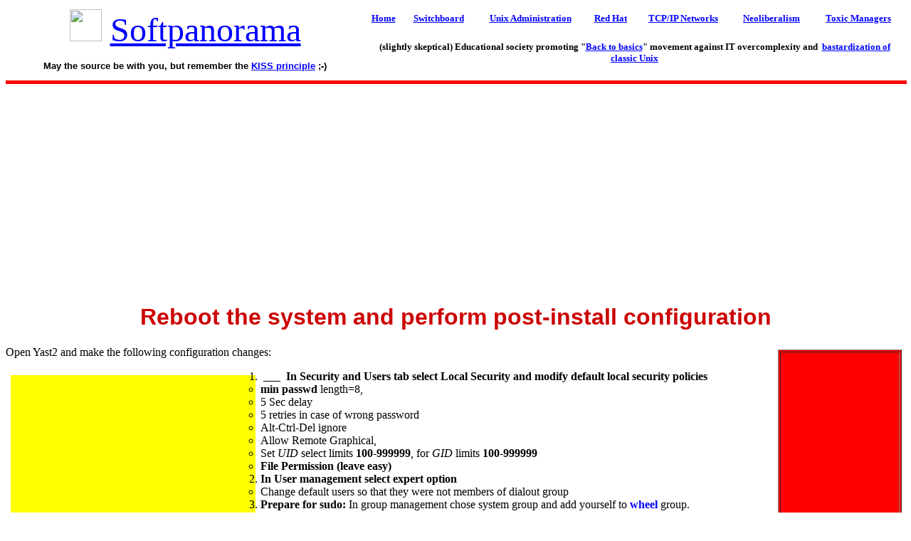

--- FILE ---
content_type: text/html
request_url: https://softpanorama.org/Commercial_linuxes/Suse/Installation/Guidelines/reboot_the_system_and_perform_post_install_configuration.shtml
body_size: 10067
content:
<html>

<head>
<meta http-equiv="Content-Language" content="en-us">
<meta http-equiv="Content-Type" content="text/html; charset=windows-1252">
<title>Reboot the system and perform post-install configuration</title>
<link rel="stylesheet" type="text/css" href="../../../../CSS/main.css">
</head>

<body>

<basefont face="Times" size="3">
<table border="0" width="100%" id="table1" cellspacing="1" cellpadding="4"  >
<tr>
<td rowspan="2" width="40%">

<p align="center"><img border="0" src="/Images/splogo.gif" width="45"  ><font face="Bernard MT Condensed" color="#FF0000" size="7">
<font color="#FF0000"><a href="/index.shtml">Softpanorama</a></font></font></p>

<center>

<font size="2" face="Arial"><b>May the source be with you, but remember the <a href="/SE/kiss.shtml">KISS principle</a> ;-) </b></font></center>
</td>
<td align="center">

<b><a href="/index.shtml"><font size="2">Home</font></a></b></td>
<td align="center">

<b><a href="/switchboard.shtml"><font size="2">Switchboard</font></a></b></td>
<td align="center">

<b><a href="/Admin/index.shtml"><font size="2">Unix Administration</font></a></b></td>
<td align="center">

<b><a href="/Commercial_linuxes/RHEL/index.shtml"><font size="2">Red Hat</font></a></b></td>
<td align="center">

<b><a href="/Net/index.shtml"><font size="2">TCP/IP Networks</font></a></b></td>
<td align="center">

<b><a href="/Skeptics/Political_skeptic/Neoliberalism/index.shtml"><font size="2">Neoliberalism</font></a></b></td>
<td align="center">

<b><a href="/Social/Toxic_managers/index.shtml"><font size="2">Toxic Managers</font></a></b></td>
</tr>
<tr>
<td colspan="7" align="center">

<b><font size="2">(slightly skeptical) Educational society promoting &quot;<a href="/Back_to_basics/index.shtml">Back to basics</a>&quot; movement against IT overcomplexity 
and&nbsp; <a href="Commercial_linuxes/RHEL/index.shtml">bastardization of classic Unix</a></font></b></td>
</tr>
</table>
<hr width="100%" noshade size="5" color="#FF0000">
<center>
<script async src="https://pagead2.googlesyndication.com/pagead/js/adsbygoogle.js"></script>
<!-- Top_banner2021 -->
<ins class="adsbygoogle"
     style="display:block"
     data-ad-client="ca-pub-4031247137266443"
     data-ad-slot="3389635737"
     data-ad-format="auto"
     data-full-width-responsive="true"></ins>
<script>
     (adsbygoogle = window.adsbygoogle || []).push({});
</script></center>


<h1>
Reboot the system and perform post-install configuration</h1>

<table border="0" width="178" height="620" align="right" cellspacing="4" bgcolor="#FFFFFF">
   <tr>
      <td>

      <table border="1" width="174" height="616" align="center" bgcolor="#FF0000">
         <tr>
            <td>
<script async src="//pagead2.googlesyndication.com/pagead/js/adsbygoogle.js"></script>
<!-- Upper skyscaper -->
<ins class="adsbygoogle"
     style="display:inline-block;width:160px;height:600px"
     data-ad-client="ca-pub-4031247137266443"
     data-ad-slot="0371843916"></ins>
<script>
(adsbygoogle = window.adsbygoogle || []).push({});
</script>
            </td>
         </tr>
      </table></td>
   </tr>
</table>

<p align="left">Open Yast2 and make the following configuration changes:
</p>
<!---google box ------->
<table border="0" width="310" align="left" cellspacing="7" cellpadding="4">
<tr><td width="340" bgcolor="#FFFF00" valign="center" align="center">
<center>
<script async src="//pagead2.googlesyndication.com/pagead/js/adsbygoogle.js"></script>
<!-- Top Large Rectangle -->
<ins class="adsbygoogle"
     style="display:inline-block;width:336px;height:280px"
     data-ad-client="ca-pub-4031247137266443"
     data-ad-slot="3274064497"></ins>
<script>
(adsbygoogle = window.adsbygoogle || []).push({});
</script>
</center>
</td></tr>
</table>
<!---end of google box ------->
<ol>
	<li><b>&nbsp;___&nbsp; In Security and Users tab select Local Security 
	and modify default local security policies</b><br>

	<ul>
		<li><b>min passwd</b> length=8, </li>
		<li>5 Sec delay</li>
		<li>5 retries in case of wrong password</li>
		<li>Alt-Ctrl-Del ignore</li>
		<li>Allow Remote Graphical, </li>
		<li>Set <i>UID</i> select limits <b>100-999999</b>, for <i>GID</i> 
		limits <b>100-999999</b></li>
		<li><b>File Permission (leave easy)</b></li>
	</ul>
	</li>
	<li><b>In User management select expert option</b><ul>
		<li>Change default users so that they were not members of dialout group</li>
	</ul></li>
	<li><b>Prepare for sudo:</b> In group management chose system group and add yourself to 
	<b><font color="#0000FF">wheel</font></b> group.
	<br></li>
	<li><b>___ Configure&nbsp; NTP</b><ul>
		<li>____ Go to <i>Network Services</i> tab. click on <i>expert </i>option&nbsp; 
		and add&nbsp; 
		two or more servers. For example:
		<ul>
			<li>“<b><font color="#0000FF">server ntp1.YourCompany-corp.com</font></b>”
			</li>
			<li>&quot;<font color="#0000FF"><b>server ntp2.YourCompany-corp.com&quot;
			</b></font>
			<p><b><font color="#FF0000">Notes: </font></b></p>
			<ul>
				<li>two NTP servers always should be specified. </li>
				<li>Delete undisciplined local clock entry<br>
				</li>
			</ul>
			</li>
		</ul>
		</li>
	</ul>
	</li>
	<li><b>___ Verify if telnet is installed.&nbsp; </b>
	<ul>
		<li>change <font color="#0000FF" face="Fixedsys">/etc/xinetd.d/telnet</font> 
		to<b> disable=no</b><br>
		</li>
	</ul>
	</li>
	<li>____ Verify if <font color="#0000FF"> <b>pure-ftpd </b> </font>or<font color="#0000FF"><b> 
	vsftp</b></font> is 
	installed.
	<p><b>Note:</b> if you have a lot of Red Hat servers you can install&nbsp;
	<font color="#0000FF"><b>vsftpd</b></font>&nbsp; FTP daemon instead 
	for consistency... </p>
	<ul>
		<li>____ Configure <b><font color="#0000FF">/etc/pure-ftpd/pure-ftpd.conf</font></b> 
		file</li>
		<li>____ Disallow anonymous access by copying the file from already 
		configured server (pure-ftp is rather tricky to configure) </li>
		<li>____&nbsp; Edit file <font color="#0000FF"><b>/etc/xinetd.d/pure-ftpd.conf</b></font> 
		and enable ftpd (<b>disable=no)</b><ul>
			<li>___<b> Important: </b>&nbsp;turn on ftpd daemon in&nbsp; 
			xinetd services (<b><font color="#0000FF">chkcfg.sh</font></b> 
			) or via Yast2. <br>
			</li>
		</ul>
		</li>
	</ul>
	</li>
	<li>___&nbsp; <font color="#0000FF"><b>&nbsp;</b></font><b>Modify</b><font color="#0000FF"><b> 
	/etc/hosts</b></font>&nbsp;&nbsp;&nbsp;&nbsp;&nbsp;&nbsp;&nbsp;&nbsp;&nbsp;&nbsp;&nbsp;
	<ul>
		<li>Remove IP6 entries is you disable IP6</li>

		<li>verify and remove 127.0.0.2 &lt;hostname…&gt; entry (it should be 
		absent in&nbsp; SP1&nbsp; )<br>
		</li>
		<li>___&nbsp; remove if necessary all references in
		<font color="#0000FF" face="Fixedsys">/etc/hosts</font> for <i>
		<b><font color="#FF0000">IPv6 addresses unless you plan to use&nbsp; 
		IPv6</font></b></i><br>
		</li>
		<li>&nbsp;add loghost entry for SYSLOG collection, for example:
		<ul>
			<li><font face="Fixedsys" color="#0000FF">10.201.13.253 nti253 
			loghost<br>
			</font></li>
		</ul>
		</li>
	</ul>
	</li>
	<li>___&nbsp; Modify <font color="#0000FF" face="Fixedsys">/etc/services
	</font>adding those that you need (for example SecurID)<br>
	</li>
	<li>
	<p class="Step1-">___ Verify that you can access internet using FireFox.&nbsp; 
	Set proxy. <br>
	</p>
	</li>
	<li>___ <a name="Step_8:_Verify_NIC_speed_(SAP_servers)0">Verify NIC 
	speed </a><br>

	<ul>
		<li>___&nbsp; Set the second NIC to fixed speed to backup segment, 
		if this architecture is used. <br>
		</li>
		<li>Test with <b><font color="#0000FF">sftp </font></b>the actual 
		speed of transfer to another host in the same datacenter<br>
		</li>
	</ul>
	</li>
	<li>Notes
	<ul>
		<li>&nbsp;__________________________________________________________________________________</li>
		<li>&nbsp;__________________________________________________________________________________</li>
		<li>&nbsp;__________________________________________________________________________________</li>
		<li>&nbsp;__________________________________________________________________________________</li>
		<li>&nbsp;__________________________________________________________________________________
		</li>
	</ul>
	</li>
</ol>
<h1><a name="Install_additional_packages_">Install additional packages </a><br>
<a name="Install_additional_packages_">(generic post-install staff)</a></h1>
<ol>
	<li>___ <b>Install additional utilities from Suse 11 DVD </b>
	<ul>
		<li>Install <font color="#0000FF" face="Fixedsys">telnet_server</font> 
		package</li>
		<li>Install <font color="#0000FF"><b>mc</b></font>&nbsp; RPM package 
		(from Suse 11 DVD 1)</li>
		<li>Install <font color="#0000FF" face="Fixedsys">unrar</font></li>
		<li><font color="#0000FF" face="Fixedsys">gvim</font> might be useful
		</li>
		<li><font color="#0000FF" face="Fixedsys">wdiff</font> is useful</li>
		<li>I would recommend <font color="#0000FF" face="Fixedsys">expect</font>, 
		your mileage may vary</li>
		<li><font color="#0000FF" face="Fixedsys">sgrep</font> might be 
		useful too<br>
		</li>
	</ul>
	</li>
	<li><b>___ Update/update&nbsp; Shells</b><ul>
		<li>Suse 11 SP 1 ships with bash 3.1. You are better off upgrading 
		it to bash 3.2 which is less buggy and have new and important functionality.
		</li>
		<li>___ Install <b><font color="#0000FF">ksh93</font></b> RPM package 
		(to be used as standard Korn shell for users that prefer ksh)<ul>
			<li>uninstall package
			<a class="l" onmousedown="return clk(this.href,'','','res','1','')" href="http://web.cs.mun.ca/~michael/pdksh/">
			pdksh - Public Domain Korn Shell</a></li>
			<li>install AT&amp;K version of&nbsp; Korn Shell.
			<ul>
				<li><b>Prebuild ksh 93 packages are available from the OpenSuSE. 
				For example </b>
				<a href="ftp://suse.mirrors.tds.net/pub/opensuse/distribution/10.3/repo/oss/suse/ksh-93s-48.x86_64.rpm">
				ksh-93s-48.x86_64.rpm</a><br>
				</li>
			</ul>
			</li>
			<li>Hard link <font color="#0000FF" face="Fixedsys">/usr/bin/ksh</font> 
			to <font color="#0000FF" face="Fixedsys">/usr/bin/ksh93</font><b><br>
			</b></li>
		</ul>
		</li>
	</ul>
	</li>
	<li>___ Modify <font color="#0000FF"><b>crontab</b></font> adding standard 
	corporate scripts, if necessary&nbsp; </li>

	<li>___ Enable the <font color="#0000FF"><b>at</b></font> daemon <br>
	</li>
	<li><b>Notes </b>
	<ul>
		<li>&nbsp;__________________________________________________________________________________</li>
		<li>&nbsp;__________________________________________________________________________________</li>
		<li>&nbsp;__________________________________________________________________________________</li>
		<li>&nbsp;__________________________________________________________________________________</li>
		<li>&nbsp;__________________________________________________________________________________
		</li>
	</ul>
	</li>
</ol>
<h2><a name="enable_standard_daemons">Verify and enable standard 
daemons </a></h2>
<ol>
	<li>Configure SSH for applications, if necessary (SSH is enabled out 
	of the box in Suse)<ol type="a">
		<li>Disable SSH 1 protocol&nbsp; in<b> </b>
		<font color="#0000FF" face="Fixedsys">/etc/ssh/ssh_config</font></li>
		<li>You may wish to restrict IP range for SSHD daemon</li>
	</ol>&nbsp;</li>
	<li><b>___ Verify is xinetd is running and if necessary enable it (you can 
	do it from Yast/Network services or console). From console: </b>

	<blockquote>

		<blockquote>
			<p><font face="Fixedsys">service --status-all</font></p>
			<p><font color="#FF0000" face="Fixedsys">Checking for service 
			xinetd: unused</font></p>
			<p><font color="#0000FF" face="Fixedsys">chkconfig xinetd on</font></p>
		</blockquote>
	</blockquote></li>
	<li><b>Enable telnet and pure-ftpd, if nessesary</b><ul>
		<li><b>Via Yast</b><ul>
			<li>To so network services/Network Services (xinetd)</li>
			<li>Enable in that table telnet and pure-ftpd (or vftpd)</li>
		</ul></li>
		<li><b>Via console</b><ul>
			<li><b>Enable telnet, if necessary</b><ul>
				<li>check if RPM is installed and install it if necessary</li>
				<li><font color="#0000FF" face="Fixedsys">chkconfig telnetd on</font></li>
				<li><font face="Fixedsys" color="#0000FF">Test telnet ot localhost and 
		some external server. It ahould work</font></li>
			</ul>Edit xinetd configuration for
			<font color="#0000FF" face="Fixedsys">pure-ftpd</font> daemon 
		(it is run via Xnetd, not directly):
			<font color="#0000FF" face="Fixedsys">/etc/xinetd.d/pure-ftpd</font>&nbsp; 
		and change 
		
			<blockquote>
				<p><font color="#0000FF" face="Fixedsys">disable = yes </font>
				</p>
				<p>to </p>
				<p><font color="#0000FF" face="Fixedsys">disable = no</font></p>
			</blockquote></li>
			<li><font face="Fixedsys" color="#FF0000">Note Please note that there can 
		be multiple disable statements in the file. Please delete all redundant 
		entries and leave the first. </font><br></li>
		</ul></li>
		<li>Edit configuration file<font color="#0000FF" face="Fixedsys"> 
		/etc/pure-ftpd/pure-ftpd.conf</font></li>
	</ul></li>
	<li><b>Notes </b>
	<ul>
		<li>&nbsp;__________________________________________________________________________________</li>
		<li>&nbsp;__________________________________________________________________________________</li>
		<li>&nbsp;__________________________________________________________________________________</li>
		<li>&nbsp;__________________________________________________________________________________</li>
		<li>&nbsp;__________________________________________________________________________________
		</li>
	</ul></li>
</ol>
<h2><a name="Configure_accounts_and_groups">Configure accounts and groups </a></h2>
<p><b>Note:</b> The best way is to use Red Hat style of primary group assignments: 
each user has GID identical to UID and all enrollment into groups is done 
in <b><font color="#0000FF">/etc/group</font></b></p>
<ol>
	<li>___ Install standard accounts via script<blockquote>
		<ul>
			<li>Note: Use <b><font color="#0000FF">bash</font></b> as the 
			default shell for all human users</li>
		</ul>
	</blockquote>
	</li>
	<li>___ Group <font color="#0000FF"><b>staff</b> </font>should contain 
	software application owners who use the servers and periodically are&nbsp; 
	grated root for maintainance). <br>
	</li>
	<li>___ Group <font color="#0000FF"><b>operators</b></font> should contain 
	operators<br>
	</li>
	<li>___&nbsp; Enroll yourself into the group <font color="#0000FF">
	<b>wheel</b></font>. <br>
	</li>
	<li>___&nbsp; Edit <font color="#0000FF"><b>/etc/sudoers</b></font> 
	to make group <b><font color="#0000FF">wheel </font></b>root equivalent.
	</li>
</ol>

<h2>
<a name="Create_Applications_Specific_users_and_home_directories">Create application specific users and home directories</a></h2>
<ol>
	<li>___&nbsp; Create application specific users and directories<br>
	</li>
	<li>___&nbsp; Enable NSF Create NFS mounts, if necessary<br>
	</li>
	<li>Notes
	<ul>
		<li>&nbsp;__________________________________________________________________________________</li>
		<li>&nbsp;__________________________________________________________________________________</li>
		<li>&nbsp;__________________________________________________________________________________</li>
		<li>&nbsp;__________________________________________________________________________________</li>
		<li>&nbsp;__________________________________________________________________________________
		</li>
	</ul>
	</li>
</ol>

<p><br></p>
<ol>
	<li><b>Notes </b>
	<ul>
		<li>&nbsp;__________________________________________________________________________________</li>
		<li>&nbsp;__________________________________________________________________________________</li>
		<li>&nbsp;__________________________________________________________________________________</li>
		<li>&nbsp;__________________________________________________________________________________</li>
		<li>&nbsp;__________________________________________________________________________________
		</li>
	</ul>
	</li>
</ol>
<h2><hr></h2>
<hr noshade color="#FF0000" size="5">

<h2><a name="Etc">Etc</a></h2>

<p><b>Society</b></p>
<blockquote>

<p><b><a href="/Skeptics/groupthink.shtml"><font size="2">Groupthink</font></a><font size="2"> :
<a href="/Skeptics/Political_skeptic/Two_party_system_as_poliarchy/index.shtml">Two Party System 
as Polyarchy</a> : 
<a href="/Skeptics/Financial_skeptic/Casino_capitalism/Corruption_of_regulators/index.shtml">
Corruption of Regulators</a> :
<a href="/Social/Bureaucracy/index.shtml">Bureaucracies</a> :
<a href="/Social/Toxic_managers/Micromanagers/understanding_micromanagers.shtml">Understanding Micromanagers 
and Control Freaks</a> : <a href="/Social/Toxic_managers/index.shtml">Toxic Managers</a> :&nbsp;&nbsp;
<a href="/Skeptics/Pseudoscience/harvard_mafia.shtml">Harvard Mafia</a> :
<a href="/Social/Toxic_managers/Communication/diplomatic_communication.shtml">Diplomatic Communication</a> 
: <a href="/Social/Toxic_managers/surviving_a_bad_performance_review.shtml">Surviving a Bad Performance 
Review</a> : <a href="/Skeptics/Financial_skeptic/index.shtml">Insufficient Retirement Funds as 
Immanent Problem of Neoliberal Regime</a> : <a href="/Skeptics/index.shtml">PseudoScience</a> :
<a href="/Skeptics/Political_skeptic/index.shtml">Who Rules America</a> :
<a href="/Skeptics/Political_skeptic/Neoliberalism/index.shtml">Neoliberalism
</a>&nbsp;: <a href="/Skeptics/Political_skeptic/Elite_theory/iron_law_of_oligarchy.shtml">The Iron 
Law of Oligarchy</a> : </font><a href="/Skeptics/Political_skeptic/libertarianism.shtml">
<font size="2">Libertarian Philosophy</font></a></b></p>
</blockquote>

<p><b>Quotes</b></p>
<blockquote>

<p><b><font size="2" face="Arial"> 
<a href="/Skeptics/Quotes/war_and_peace_quotes.shtml">War and Peace</a> </font>
<font face="Arial"><font size="2">: <a href="/Skeptics/Quotes/financial_quotes.shtml">Skeptical 
Finance</a> : <a href="/Skeptics/Quotes/famous_galbraith_quotes.shtml">John 
Kenneth Galbraith</a> :<a href="/Skeptics/Quotes/talleyrand_quotes.shtml">Talleyrand</a> :
<a href="/Skeptics/Quotes/oscar_wilde_quotes.shtml">Oscar Wilde</a> :
<a href="/Skeptics/Quotes/bismarck_quotes.shtml">Otto Von Bismarck</a> :
<a href="/Skeptics/Quotes/keynes_quotes.shtml">Keynes</a> :
<a href="/Skeptics/Quotes/george_carlin.shtml">George Carlin</a> :
<a href="/Skeptics/skeptical_quotes.shtml">Skeptics</a> :
<a href="/Skeptics/Quotes/propaganda.shtml">Propaganda</a>&nbsp; : <a href="/SE/quotes.shtml">SE 
quotes</a> : <a href="/Lang/quotes.shtml">Language Design and Programming Quotes</a> :
<a href="/Bulletin/quotes.shtml">Random IT-related quotes</a> :&nbsp;
<a href="/Skeptics/Quotes/somerset_maugham.shtml">Somerset Maugham</a> :
<a href="/Skeptics/Quotes/marcus_aurelius.shtml">Marcus Aurelius</a> :
<a href="/Skeptics/Quotes/kurt_vonnegut_quotes.shtml">Kurt Vonnegut</a> :
<a href="/Skeptics/Quotes/eric_hoffer.shtml">Eric Hoffer</a> :
<a href="/Skeptics/Quotes/churchill_quotes.shtml">Winston Churchill</a> :
<a href="/Skeptics/Quotes/napoleon_quotes.shtml">Napoleon Bonaparte</a> :
<a href="/Skeptics/Quotes/ambrose_bierce.shtml">Ambrose Bierce</a> :&nbsp;
<a href="/Skeptics/Quotes/bernard_shaw.shtml">Bernard Shaw</a> : </font>
<a href="/Skeptics/Quotes/mark_twain_quotes.shtml"><font size="2">Mark Twain Quotes</font></a></font></b></p>
</blockquote>

<p><b>Bulletin:</b></p>
<blockquote>

<p><b><font face="Arial"><a href="http://softpanorama.biz/Bulletin/Sp2013_v25/bulletin25_12.shtml">
<font size="2">Vol 25, No.12 (December, 2013) Rational Fools vs. Efficient Crooks The efficient 
markets hypothesis</font></a><font size="2"> :
<a href="http://softpanorama.biz/Skeptics/Political_skeptic/Bulletin/political_skeptic2013.shtml">
Political Skeptic Bulletin, 2013</a> :
<a href="http://softpanorama.biz/Skeptics/Financial_skeptic/Unemployment/Bulletin/unempoyment2010.shtml">
Unemployment Bulletin, 2010</a> :
<a href="http://softpanorama.biz/Bulletin/Sp2011_v23/bulletin23_10.shtml">&nbsp;Vol 23, No.10 
(October, 2011) An observation about corporate security departments</a> :
<a href="http://softpanorama.biz/Skeptics/Political_skeptic/Fifth_column/Color_revolutions/Euromaydan/Bulletin/euromaydan14_06.shtml">
Slightly Skeptical Euromaydan Chronicles, June 2014</a> :
<a href="http://softpanorama.biz/Skeptics/Financial_skeptic/Casino_capitalism/12_Apostols_of_deregulation/Greenspan/Bulletin/greenspan_bulletin2008.shtml">
Greenspan legacy bulletin, 2008</a> :
<a href="/Bulletin/Sp2013_v25/bulletin25_10.shtml">Vol 25, No.10 (October, 2013) Cryptolocker Trojan 
(Win32/Crilock.A)</a> :
<a href="/Bulletin/Sp2013_v25/bulletin25_08.shtml">Vol 25, No.08 (August, 2013) Cloud providers 
as intelligence collection hubs</a> : 
<a href="http://softpanorama.biz/Skeptics/Financial_skeptic/Humor/Bulletin/financial_humor2010.shtml">
Financial Humor Bulletin, 2010</a> :
<a href="http://softpanorama.biz/Skeptics/Financial_skeptic/Inequality/Bulletin/inequality2009.shtml">
Inequality Bulletin, 2009</a> :
<a href="http://softpanorama.biz/Skeptics/Financial_skeptic/Humor/Bulletin/financial_humor2008.shtml">
Financial Humor Bulletin, 2008</a> :
<a href="http://softpanorama.biz/Copyright/Bulletin/copyleft_problems2004.shtml">Copyleft Problems 
Bulletin, 2004</a> :
<a href="http://softpanorama.biz/Skeptics/Financial_skeptic/Humor/Bulletin/financial_humor2011.shtml">
Financial Humor Bulletin, 2011</a> :
<a href="http://softpanorama.biz/Skeptics/Financial_skeptic/Energy/Bulletin/energy_bulletin2010.shtml">
Energy Bulletin, 2010</a> : <a href="http://softpanorama.biz/Malware/Bulletin/malware2010.shtml">
Malware Protection Bulletin, 2010</a> : <a href="/Bulletin/Sp2014_v26/bulletin26_01.shtml">Vol 26, 
No.1 (January, 2013) Object-Oriented Cult</a> :
<a href="http://softpanorama.biz/Skeptics/Political_skeptic/Bulletin/political_skeptic2011.shtml">
Political Skeptic Bulletin, 2011</a> :
<a href="/Bulletin/Sp2011_v23/bulletin23_11.shtml">Vol 23, No.11 (November, 2011) Softpanorama classification 
of sysadmin horror stories</a> : <a href="/Bulletin/Sp2013_v25/bulletin25_05.shtml">Vol 25, No.05 
(May, 2013) Corporate bullshit as a communication method</a>&nbsp; : </font><a href="/Bulletin/Sp2013_v25/bulletin25_06.shtml">
<font size="2">Vol 25, No.06 (June, 2013) A Note on the Relationship of Brooks Law and Conway Law</font></a></font></b></p>
</blockquote>

<p align="left"><b>History:</b></p>
<blockquote>

<p><b><font face="Arial"><a href="/History/index.shtml"><font size="2">Fifty glorious years (1950-2000): 
the triumph of the US computer engineering</font></a><font size="2"> :
<a href="/People/Knuth/index.shtml">Donald Knuth</a> : <a href="/People/Knuth/taocp.shtml">TAoCP 
and its Influence of Computer Science</a> : <a href="/People/Stallman/index.shtml">Richard Stallman</a> 
: <a href="/People/Torvalds/index.shtml">Linus Torvalds</a>&nbsp; :
<a href="/People/Wall/index.shtml">Larry Wall </a>&nbsp;:
<a href="/People/Ousterhout/index.shtml">John K. Ousterhout</a> : <a href="/History/ctss.shtml">
CTSS</a> : <a href="/History/multix.shtml">Multix OS</a> <a href="/History/Unix/index.shtml">Unix 
History</a> : <a href="/People/Shell_giants/introduction.shtml">Unix shell history</a> :
<a href="/Editors/Vimorama/history.shtml">VI editor</a> :
<a href="/Scripting/Piporama/history.shtml">History of pipes concept</a> :
<a href="/Solaris/solaris_history.shtml">Solaris</a> : <a href="/History/dos_history.shtml">MS DOS</a> 
:&nbsp; <a href="/History/lang_history.shtml">Programming Languages History</a> :
<a href="/Lang/pl1.shtml">PL/1</a> : <a href="/Lang/simula67.shtml">Simula 67</a> :
<a href="/Lang/Cilorama/history.shtml">C</a> :
<a href="/People/Stallman/history_of_gcc_development.shtml">History of GCC development</a> :&nbsp;
<a href="/People/Scripting_giants/scripting_languages_as_vhll.shtml">Scripting Languages</a> :
<a href="/Scripting/Perlbook/Ch01/perl_history.shtml">Perl history&nbsp; </a>&nbsp;:
<a href="/History/os_history.shtml">OS History</a> : <a href="/Mail/history.shtml">Mail</a> :
<a href="/DNS/history.shtml">DNS</a> : <a href="/Net/Application_layer/SSH/ssh_history.shtml">SSH</a> 
: <a href="/History/cpu_history.shtml">CPU Instruction Sets</a> :
<a href="/Hardware/Sun/history_of_sparc.shtml">SPARC systems 1987-2006</a> :
<a href="/OFM/Paradigm/Ch03/norton_commander.shtml">Norton Commander</a> :
<a href="/Windows/Norton_utilities/history.shtml">Norton Utilities</a> :
<a href="/Windows/Ghosting/ghost_history.shtml">Norton Ghost</a> :
<a href="/Office/Frontpage/history.shtml">Frontpage history</a> :
<a href="/Malware/Malware_defense_history/index.shtml">Malware Defense History</a> :
<a href="/Utilities/Screen/history.shtml">GNU Screen</a> : </font>
<a href="/OSS/oss_early_history.shtml"><font size="2">OSS early history</font></a></font></b></p>
</blockquote>

<p><b>Classic books:</b></p>
<blockquote>

<p><b><font face="Arial"><a href="/Bookshelf/Classic/peter_principle.shtml"><font size="2">The Peter 
Principle</font></a><font size="2"> : <a href="/Bookshelf/Classic/parkinson_law.shtml">Parkinson 
Law</a> : <a href="/Bookshelf/Classic/nineteen_eighty_four.shtml">1984</a> :
<a href="/Bookshelf/Classic/tmmm.shtml">The Mythical Man-Month</a> :&nbsp;
<a href="/Bookshelf/Classic/polya_htsi.shtml">How to Solve It by George Polya</a> :
<a href="/Bookshelf/Classic/taocp.shtml">The Art of Computer Programming</a> :
<a href="/Bookshelf/Classic/teops.shtml">The Elements of Programming Style</a> :
<a href="/Bookshelf/Classic/unix_haters_handhook.shtml">The Unix Hater’s Handbook</a> :
<a href="/Bookshelf/Classic/jargon_file.shtml">The Jargon file</a> :
<a href="/Bookshelf/Classic/true_believer.shtml">The True Believer</a> :
<a href="/Bookshelf/Classic/programming_pearls.shtml">Programming Pearls</a> :
<a href="/Bookshelf/Classic/good_soldier_svejk.shtml">The Good Soldier Svejk</a> : </font>
<a href="/Bookshelf/Classic/power_elite.shtml"><font size="2">The Power Elite</font></a></font></b></p>
</blockquote>

<p><b>Most popular humor pages:</b></p>
<blockquote>

<p><font face="Arial"><b><a href="/Bulletin/Humor/Slackerism/it_slacker_manifest.shtml">
<font size="2">Manifest of the Softpanorama IT Slacker Society</font></a><font size="2"> :
<a href="/Bulletin/Humor/Slackerism/ten_commandments_of_software_slackerism.shtml">Ten Commandments 
of the IT Slackers Society</a> : <a href="/Bulletin/Humor/index.shtml">Computer Humor Collection</a> 
: <a href="/Bulletin/Humor/bsd_logo_story.shtml">BSD Logo Story</a> :
<a href="/Bulletin/Humor/cuckoo_egg.shtml">The Cuckoo&#39;s Egg </a>:
<a href="/Bulletin/Humor/slang.shtml">IT Slang</a> : <a href="/Lang/Cpp_rama/humor.shtml">C++ Humor</a> 
: <a href="/Bulletin/Humor/Archive/humor059.shtml">ARE YOU A BBS ADDICT?</a> :
<a href="/Bulletin/Humor/Archive/humor092.shtml">The Perl Purity Test</a> :
<a href="/Bulletin/Humor/Archive/humor065.shtml">Object oriented programmers of all nations</a> 
: <a href="/Skeptics/Financial_skeptic/Humor/financial_humor.shtml">Financial Humor</a> :
<a href="/Skeptics/Financial_skeptic/Humor/Bulletin/financial_humor2008.shtml">Financial Humor Bulletin, 
2008</a> : <a href="/Skeptics/Financial_skeptic/Humor/Bulletin/financial_humor2010.shtml">Financial 
Humor Bulletin, 2010</a> : <a href="/Editors/humor.shtml">The Most Comprehensive Collection of Editor-related 
Humor</a> : <a href="/Lang/programming_languages_humor.shtml">Programming Language Humor</a> :
<a href="/Skeptics/Financial_skeptic/Casino_capitalism/Systemic_instability_of_financial_sector/TBTF/Goldman_Sachs/humor.shtml">
Goldman Sachs related humor</a> :
<a href="/Skeptics/Financial_skeptic/Casino_capitalism/Twelve_apostles_of_deregulation/Greenspan/greenspan_humor.shtml">
Greenspan humor</a> : <a href="/Lang/Cilorama/humor.shtml">C Humor</a> :
<a href="/Scripting/humor.shtml">Scripting Humor</a> :
<a href="/Bulletin/Humor/real_programmers_humor.shtml">Real Programmers Humor</a> :
<a href="/WWW/humor.shtml">Web Humor</a> : <a href="/Copyright/humor.shtml">GPL-related Humor</a> 
: <a href="/OFM/ofm_humor.shtml">OFM Humor</a> :
<a href="/Skeptics/Political_skeptic/humor.shtml">Politically Incorrect Humor</a> :
<a href="/Security/IDS/humor.shtml">IDS Humor</a> : <a href="/Bulletin/Humor/linux_sucks.shtml">
&quot;Linux Sucks&quot; Humor </a>: <a href="/Links/Russian/Culture/Music/russian_musical_humor.shtml">Russian 
Musical Humor</a> : <a href="/Bulletin/Humor/best_russian_programmer_humor.shtml">Best Russian Programmer 
Humor</a> : <a href="/Bulletin/Humor/Archive/humor070.shtml">Microsoft plans to buy Catholic Church</a> 
: <a href="/People/Stallman/rms_related_humor.shtml">Richard Stallman Related Humor</a> :
<a href="/Admin/humor.shtml">Admin Humor</a> : <a href="/People/Wall/perl_related_humor.shtml">Perl-related 
Humor</a> : <a href="/People/Torvalds/linus_torvalds_related_humor.shtml">Linus Torvalds Related 
humor</a> : <a href="/Skeptics/humor.shtml">PseudoScience Related Humor</a> :
<a href="/Net/net_humor.shtml">Networking Humor</a> :
<a href="/Scripting/Shellorama/humor.shtml">Shell Humor</a> :
<a href="/Skeptics/Financial_skeptic/Humor/Bulletin/financial_humor2011.shtml">Financial Humor Bulletin, 
2011</a> : <a href="/Skeptics/Financial_skeptic/Humor/Bulletin/financial_humor2012.shtml">Financial 
Humor Bulletin, 2012</a> :
<a href="/Skeptics/Financial_skeptic/Humor/Bulletin/financial_humor2013.shtml">Financial Humor Bulletin, 
2013</a> : <a href="/Lang/Javarama/humor.shtml">Java Humor</a> : <a href="/SE/humor.shtml">Software 
Engineering Humor</a> : <a href="/Solaris/humor.shtml">Sun Solaris Related Humor</a> :
<a href="/Education/humor.shtml">Education Humor</a> : <a href="/Admin/Tivoli/ibm_humor.shtml">IBM 
Humor</a> : <a href="/Lang/Asmorama/humor.shtml">Assembler-related Humor</a> :
<a href="/Editors/Vimorama/vim_humor.shtml">VIM Humor</a> : <a href="/Malware/humor.shtml">Computer 
Viruses Humor</a> : <a href="/Bulletin/Humor/Archive/humor034.shtml">Bright tomorrow is rescheduled 
to a day after tomorrow</a> : <a href="/Bulletin/Humor/classic_computer_humor.shtml">Classic Computer 
Humor</a> </font></b></font></p>
</blockquote>

<p align="left"><b><a href="/Bulletin/Humor/last_but_not_least.shtml">The Last but not Least</a> </b> <em>Technology is dominated by 
two types of people: those who understand what they do not manage and those who manage what they do not understand ~Archibald Putt. 
Ph.D</em></p>

<hr size="5" noshade color="#FF0000"><font face="Verdana" size="1">

<p><i><b>Copyright © 1996-2021 by </b></i><b><i>Softpanorama Society</i></b>. <a target="_blank" href>www.softpanorama.org</a> 
was initially created as a service to the (now defunct) UN Sustainable Development Networking Programme (<a target="_blank" href="http://www.un.org/Depts/dhl/sflib/">SDNP</a>) 
without any remuneration. This document is an industrial compilation designed and <b>created exclusively 
for educational use</b> and is distributed under the <a href="/license.shtml">Softpanorama Content License</a>. 
Original materials copyright belong 
to respective owners. <i><b>Quotes are made<font color="#FF0000"> for educational purposes only</font> 
in compliance with the fair use doctrine. </b></i> 
</p>

<p><em><b>FAIR USE NOTICE</b> </em>This site contains 
		copyrighted material the use of which has not always been specifically 
		authorized by the copyright owner. We are making such material available 
		to advance understanding of computer science, IT technology, economic, scientific, and social  
		issues. We believe this constitutes a 'fair use' of any such 
		copyrighted material as provided by section 107 of the US Copyright Law according to which 
such material can be distributed without profit exclusively for research and educational purposes.</p>

<p><b>This is a Spartan WHYFF (We Help You For Free) 
site written by people for whom English is not a native language.</b> Grammar and spelling errors should 
be expected. <b>The site contain some broken links as it develops like a living tree...</b></p>

<table border="0" width="100%">
<tr>
<td>

<p align="center"><font face="Verdana" size="1">
<input type="image" src="https://www.paypalobjects.com/en_US/i/btn/btn_donateCC_LG.gif" border="0" name="submit" alt="PayPal - The safer, easier way to pay online!">
<img alt="" border="0" src="https://www.paypalobjects.com/en_US/i/scr/pixel.gif" width="1" height="1">
</font></td>
<td><font face="Verdana" size="1">You can use PayPal to to buy a cup of coffee for authors 
of this site </font></td>
</tr>
</table>

<p><b>Disclaimer:</b> </p>

<p><i>The statements, views and opinions presented on this web page are those of the author (or 
referenced source) and are 
not endorsed by, nor do they necessarily reflect, the opinions of the Softpanorama society.</i> <i>We do not warrant the correctness 
of the information provided or its fitness for any purpose. </i>The site uses AdSense so you need to be aware of Google privacy policy. You you do not want to be 
tracked by Google please disable Javascript for this site. <em>This site is perfectly usable without 
Javascript.</em> 
</font></p>
<p><i>Last modified:
<!--webbot bot="Timestamp" s-type="EDITED" s-format="%B %d, %Y" startspan -->March 12, 2019<!--webbot bot="Timestamp" i-checksum="17043" endspan --></i></p>

<script defer src="https://static.cloudflareinsights.com/beacon.min.js/vcd15cbe7772f49c399c6a5babf22c1241717689176015" integrity="sha512-ZpsOmlRQV6y907TI0dKBHq9Md29nnaEIPlkf84rnaERnq6zvWvPUqr2ft8M1aS28oN72PdrCzSjY4U6VaAw1EQ==" data-cf-beacon='{"version":"2024.11.0","token":"674f8140056f4ab9813ce4a8a5be5382","r":1,"server_timing":{"name":{"cfCacheStatus":true,"cfEdge":true,"cfExtPri":true,"cfL4":true,"cfOrigin":true,"cfSpeedBrain":true},"location_startswith":null}}' crossorigin="anonymous"></script>
</body>

</html>

--- FILE ---
content_type: text/html; charset=utf-8
request_url: https://www.google.com/recaptcha/api2/aframe
body_size: 266
content:
<!DOCTYPE HTML><html><head><meta http-equiv="content-type" content="text/html; charset=UTF-8"></head><body><script nonce="52vGQCI9kXi1tbqeZppa6g">/** Anti-fraud and anti-abuse applications only. See google.com/recaptcha */ try{var clients={'sodar':'https://pagead2.googlesyndication.com/pagead/sodar?'};window.addEventListener("message",function(a){try{if(a.source===window.parent){var b=JSON.parse(a.data);var c=clients[b['id']];if(c){var d=document.createElement('img');d.src=c+b['params']+'&rc='+(localStorage.getItem("rc::a")?sessionStorage.getItem("rc::b"):"");window.document.body.appendChild(d);sessionStorage.setItem("rc::e",parseInt(sessionStorage.getItem("rc::e")||0)+1);localStorage.setItem("rc::h",'1768705179265');}}}catch(b){}});window.parent.postMessage("_grecaptcha_ready", "*");}catch(b){}</script></body></html>